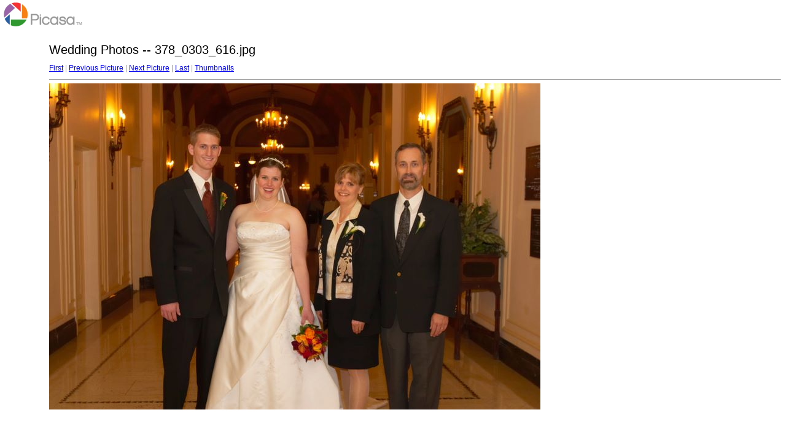

--- FILE ---
content_type: text/html
request_url: http://danielbigham.ca/img/Wedding%20Photos/target49.html
body_size: 832
content:
<html>

<head>

<meta http-equiv="Content-Type" content="text/html; charset=UTF-8">

<title>378_0303_616.jpg</title>

<link rel="stylesheet" href="style.css" type="text/css">

</head>

<body bgcolor="#FFFFFF" text="#000000">

<span class="textbg">Wedding Photos -- 378_0303_616.jpg </span><br> <span class="textsm"></span>

<p><span class="textreg">

<a href="target0.html">First</a> |

<a href="target48.html">Previous Picture</a> |

<a href="target50.html">Next Picture</a> |

<a href="target79.html">Last</a> | <a href="index.html">Thumbnails</a><br>

</span><hr size="1">







<a href="index.html"><img src="images/378_0303_616.jpg" width="800" height="532" title="378_0303_616.jpg (large)" bytes" border="0"></a><p>

<map name="Map">

  <area shape="rect" coords="95,1,129,44" href="frameset.htm">

</map>

</body>

</html>

